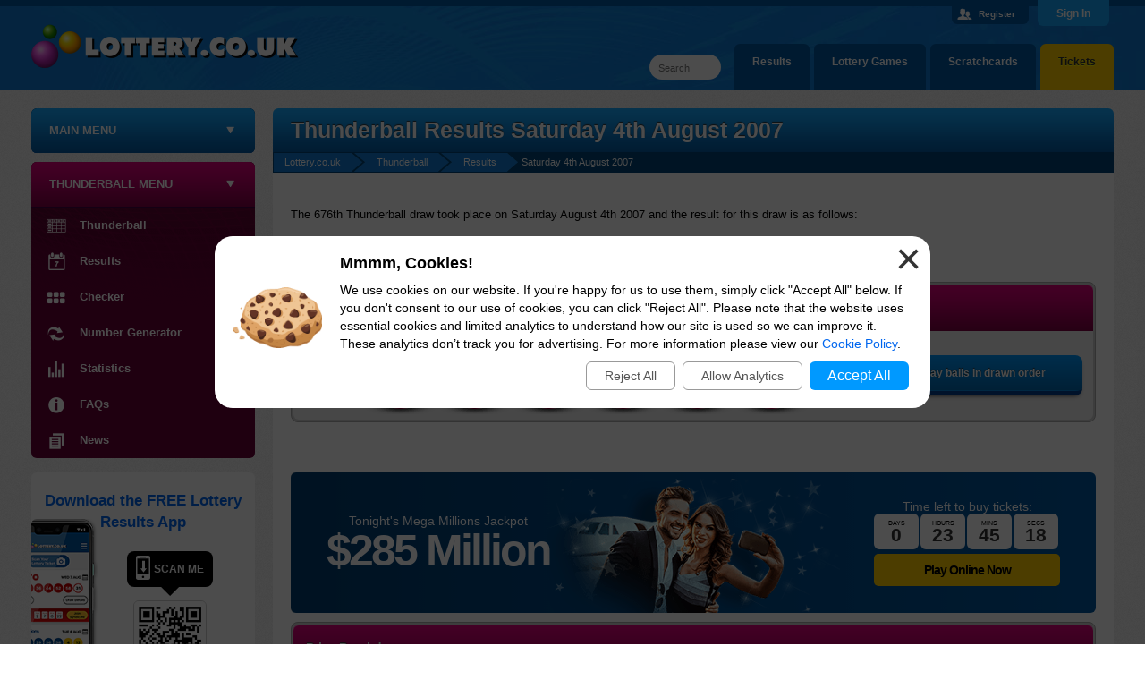

--- FILE ---
content_type: text/html; charset=utf-8
request_url: https://www.lottery.co.uk/thunderball/results-04-08-2007
body_size: 13668
content:
<!DOCTYPE html>
<html lang="en" >
<head>

	<meta http-equiv="Content-Type" content="text/html; charset=utf-8">
	<title>Thunderball Results 4th August 2007 - Draw No. 676</title>
	<meta name="description" content="Thunderball Results for Saturday 4th August 2007 - The Winning Thunderball Numbers were: ...">
	<meta name="keywords" content="thunderball results, thunderball numbers, thunderball draw 676">
	<meta name="author" content="Take That Ltd">
	<meta name="format-detection" content="telephone=no">
	<meta name="HandheldFriendly" content="True">

	
			<meta property="og:title" content="Thunderball Results 4th August 2007 - Draw No. 676">
			<meta property="og:description" content="Thunderball Results for Saturday 4th August 2007 - The Winning Thunderball Numbers were: ...">
			<meta property="og:type" content="website">
			<meta property="og:url" content="/thunderball/results-04-08-2007">
			<meta property="og:site_name" content="Lottery">
			<meta property="og:image" content="https://www.lottery.co.uk/images/open-graph/thunderball-og.jpg">
			<meta property="fb:admins" content="100002871442561">
		<meta name="viewport" content="width=device-width, initial-scale=1.0">
		<link href="/css/desktop?v=BG48na67Ed0JVBuKrLLieG9oUJrdLU2TQjFV-c19YnQ1" rel="stylesheet"/>

	
	
	<link rel="icon" href="/favicon.ico" type="image/x-icon">
	<link rel="apple-touch-icon" href="/apple-touch-icon.png">

	<link rel="amphtml" href="https://www.lottery.co.uk/amp/thunderball/results-04-08-2007">
<link rel="canonical" href="https://www.lottery.co.uk/thunderball/results-04-08-2007">


	
		<script async src="https://www.googletagmanager.com/gtag/js?id=G-L3F7NLDE59"></script>
		<script>
			window.dataLayer=window.dataLayer||[];
			function gtag(){dataLayer.push(arguments);}
			gtag('js',new Date());
			gtag('config','G-L3F7NLDE59');
		</script>
	

	<script>
		function addLoadEvent(e){var t=window.onload;if(typeof window.onload!="function"){window.onload=e}else{window.onload=function(){if(t){t()}e()}}}
	</script>

	
	
</head>

<body id="top">

	
	
	<header>

		
			<div id="login-panel">
				<div class="container">
					<form id="form_login" name="form" action="/account/login" method="post" onSubmit="return checkDetails(true);" class="horizontal-login">
						<div class="username">
							<input id="Email0" name="Email" type="text" placeholder="Email" class="form-control" value="" aria-label="Email Address" tabindex="1">
							<span><a href="/account/forgotten-password" title="Forgetten Your Password?">Forgot Password?</a></span>
						</div>
						<div class="password">
							<input id="Password0" name="Password" type="password" placeholder="Password" class="form-control" aria-label="Password" tabindex="2">
						</div>
						<div class="submit">
							<button id="submit_login_details" type="submit" class="button-blue cont-button" onclick="if (window.ga) ga('send','event','Login','click','Header Desktop - /thunderball/results-04-08-2007')">Sign In</button>
						</div>
						<input id="Login0" name="Login" type="hidden" value="1">
					</form>
					<div class="join">
						
							Haven't Registered? <a href="/account/register" title="Join Free Lottery"><div class="button-yellow">Join Now</div></a>
							<p><a href="/why-register" title="Registration Benefits">What are the benefits of registering?</a></p>
							<button id="panelButton" class="panel-button" onclick="document.getElementById('login-panel').classList.toggle('open');">Sign In</button>
							<a id="panel-close" onclick="document.getElementById('login-panel').classList.remove('open'); return false;" style="cursor:pointer;">Close <span>X</span></a>
						
					</div>
				</div>
			</div>
		

		<div class="hf header">
			<div class="hf-inner">
				<a class="siteLogo" href="/" title="Lottery"><img src="/images/template/logo.png" alt="Lottery" width="300" height="50"></a>
				
				<div class="topRight">
					
							<div class="user"><a href="/account/register" title="Create a free Lottery.co.uk account" style="color:#fff;">Register</a></div>
						
				</div>
				
					<ul id="tabMenu">
						<li><a href="/lottery-tickets" title="Buy Lottery Tickets Online" class="tickets">Tickets</a></li>
						<li><a href="/scratchcards" title="Play Scratchcards Online">Scratchcards</a></li>
						<li><a href="https://games.lottery.co.uk/" title="Lottery Games">Lottery Games</a></li>
						<li><a href="/results" title="View the latest lottery results">Results</a></li>
					</ul>
					<div id="sitesearch">
						<form method="get" action="/search" id="search"><input type="text" name="addsearch" placeholder="Search" aria-label="Search" class="box"></form> 
					</div>
				
			</div>
		</div>
	</header>

	<div id="siteContainer">
	
		

<div id="sidebarLeft">
	<nav>
		
		
		<ul class="sideMenu minimised" id="sideMenu" onclick="this.classList.remove('minimised');">
			
				<li class="menuTitle">Main Menu</li>
			
			<li><a href="/" title="Lottery" class="nav-home left">Lottery.co.uk</a></li>
			
			<li>
				<a href="/results" title="Lottery Results" class="nav-results subAvailable">Lottery Results</a>
				
				<ul class="subMenu" onMouseOver="hover(this,'on')" onMouseOut="hover(this,'off')">
					<li><a href="/lotto/results" title="Lotto Results">Lotto</a></li>
					<li><a href="/euromillions/results" title="EuroMillions Results">EuroMillions</a></li>
					<li><a href="/euromillions/millionaire-maker/results" title="EuroMillions Millionaire Maker Results">Millionaire Maker</a></li>
					<li><a href="/euromillions/hot-picks/results" title="EuroMillions HotPicks Results">EuroMillions HotPicks</a></li>
					<li><a href="/thunderball/results" title="Thunderball Results">Thunderball</a></li>
					<li><a href="/set-for-life/results" title="Set For Life Results">Set For Life</a></li>
					<li><a href="/lotto/hotpicks/results" title="Lotto HotPicks Results">Lotto HotPicks</a></li>
					<li><a href="/irish-lotto/results" title="Irish Lotto Results">Irish Lotto</a></li>
					<li><a href="/postcode-lottery/results" title="Postcode Lottery Results">Postcode Lottery</a></li>					
					<li><a href="/health-lottery/results" title="Health Lottery Results">Health Lottery</a></li>
					<li><a href="/all-or-nothing/results" title="All or Nothing Results">All or Nothing</a></li>
					<li><a href="/pick-3/results" title="Pick 3 Results">Pick 3</a></li>
					<li><a href="/local-lotto-results" title="Local Lottery Results">Local Lotto</a></li>
					<li><a href="/free-lottery/results" title="Free Lottery Results">Free Lottery</a></li>
					<li><a href="/eurodreams/results" title="EuroDreamss Results">EuroDreams</a></li>
				</ul>
			</li>
			<li>
				<a href="/checker" title="Lottery Results Checker" class="nav-checker subAvailable">Checker</a>
				
				<ul class="subMenu" onMouseOver="hover(this,'on')" onMouseOut="hover(this,'off')">
					<li><a href="/lotto/checker" title="Lotto Results Checker">Lotto</a></li>
					<li><a href="/euromillions/checker" title="EuroMillions Results Checker">EuroMillions</a></li>
					<li><a href="/euromillions/checker#millionaire-maker" title="Millionaire Maker Results Checker">Millionaire Maker</a></li>
					<li><a href="/euromillions/hot-picks/checker" title="EuroMillions HotPicks Results Checker">EuroMillions HotPicks</a></li>
					<li><a href="/thunderball/checker" title="Thunderball Results Checker">Thunderball</a></li>
					<li><a href="/set-for-life/checker" title="Set For Life Results Checker">Set For Life</a></li>
					<li><a href="/irish-lotto/checker" title="Irish Lotto Results Checker">Irish Lotto</a></li>
					<li><a href="/health-lottery/checker" title="Health Lottery Results Checker">Health Lottery</a></li>
					<li><a href="/postcode-lottery/checker" title="Postcode Lottery Results Checker">Postcode Lottery</a></li>
					<li><a href="/pick-3/checker" title="Pick 3 Results Checker">Pick 3</a></li>
					<li><a href="/free-lottery/checker" title="Free Lottery Results Checker">Free Lottery</a></li>
				</ul>
				</li>
			 <li><a href="/lottery-tickets" class="nav-tickets" title="Lottery Tickets & Online Entries">Lottery Tickets</a></li>
			
			<li>
				<a href="/number-generator" title="Lottery Number Generator" class="nav-random subAvailable">Number Generator</a>
				
				<ul class="subMenu" onMouseOver="hover(this,'on')" onMouseOut="hover(this,'off')">
					<li><a href="/lotto/number-generator" title="Lotto Number Generator">Lotto</a></li>
					<li><a href="/euromillions/number-generator" title="EuroMillions Number Generator">EuroMillions</a></li>
					<li><a href="/thunderball/number-generator" title="Thunderball Number Generator">Thunderball</a></li>
					<li><a href="/set-for-life/number-generator" title="Set For Life Number Generator">Set For Life</a></li>
					<li><a href="/irish-lotto/number-generator" title="Irish Lotto Number Generator">Irish Lotto</a></li>
					<li><a href="/euromillions/hot-picks/number-generator" title="EuroMillions HotPicks Number Generator">EuroMillions HotPicks</a></li>
					<li><a href="/health-lottery/number-generator" title="Health Lottery Number Generator">Health Lottery</a></li>
					<li><a href="/pick-3/number-generator" title="Pick 3 Number Generator">Pick 3</a></li>
					<li><a href="/free-lottery/number-generator" title="Free Lottery Number Generator">Free Lottery</a></li>
				</ul>
			</li>
			<li>
				<a href="/lotteries" title="Lotteries" class="nav-lotteries subAvailable">The Lotteries</a>
				
				<ul class="subMenu" onMouseOver="hover(this,'on')" onMouseOut="hover(this,'off')">
					<li><a href="/lotto" title="Lotto Draw Information">Lotto</a></li>
					<li><a href="/euromillions" title="EuroMillions Lottery Information">EuroMillions</a></li>
					<li><a href="/euromillions/millionaire-maker" title="EuroMillions Millionaire Maker Information">Millionaire Maker</a></li>
					<li><a href="/euromillions/hot-picks" title="EuroMillions HotPicks Information">EuroMillions HotPicks</a></li>
					<li><a href="/thunderball" title="Thunderball Information">Thunderball</a></li>
					<li><a href="/set-for-life" title="Set For Life Information">Set For Life</a></li>
					<li><a href="/lotto/hotpicks" title="Lotto HotPicks Information">Lotto HotPicks</a></li>
					<li><a href="/irish-lotto" title="Irish Lotto Information">Irish Lotto</a></li>
					<li><a href="/health-lottery" title="Health Lottery Information">Health Lottery</a></li>
					<li><a href="/all-or-nothing" title="All or Nothing Information">All or Nothing</a></li>
					<li><a href="/postcode-lottery" title="Postcode Lottery Information">Postcode Lottery</a></li>
					<li><a href="/pick-3" title="Pick 3 Information">Pick 3</a></li>
					<li><a href="/uk-powerball" title="UK Powerball Information">UK Powerball</a></li>
					<li><a href="/free-lottery" title="Free Lottery Information">Free Lottery</a></li>
					<li><a href="/eurodreams" title="EuroDreams Information">EuroDreams</a></li>
					<li><a href="/other-lottery-games" title="Information on other world lotteries">Other Lotteries</a></li>
				</ul>
			</li>
			<li>
				<a href="/statistics" title="Lottery Statistics" class="nav-stats subAvailable">Statistics</a>
				
				<ul class="subMenu" onMouseOver="hover(this,'on')" onMouseOut="hover(this,'off')">
					<li><a href="/lotto/statistics" title="Lottery Statistics">Lotto</a></li>
					<li><a href="/euromillions/statistics" title="EuroMillions Statistics">EuroMillions</a></li>
					<li><a href="/thunderball/statistics" title="Thunderball Statistics">Thunderball</a></li>
					<li><a href="/set-for-life/statistics" title="Set For Life Statistics">Set For Life</a></li>
					<li><a href="/irish-lotto/statistics" title="Irish Lotto Statistics">Irish Lotto</a></li>
					<li><a href="/health-lottery/statistics" title="Health Lottery Statistics">Health Lottery</a></li>
					<li><a href="/euromillions/hot-picks/statistics" title="EuroMillions HotPicks Statistics">EuroMillions HotPicks</a></li>
					<li><a href="/postcode-lottery/statistics" title="Postcode Lottery Statistics">Postcode Lottery</a></li>
					<li><a href="/pick-3/statistics" title="Pick 3 Statistics">Pick 3</a></li>
					<li><a href="/free-lottery/statistics" title="Free Lottery Statistics">Free Lottery</a></li>
				</ul>
			</li>
			
			<li>
				<a href="/information" title="Lottery Information" class="nav-info subAvailable">Help &amp; Information</a>
				
				<ul class="subMenu" onMouseOver="hover(this,'on')" onMouseOut="hover(this,'off')">
					<li><a href="/lost-ticket" title="Lost Lottery Tickets">Lost Tickets</a></li>
					<li><a href="/winners-guide" title="Lottery Winners Guide">What Happens When You Win?</a></li>
					<li><a href="/scams" title="Identifying and Avoiding Lottery Scams">Scams</a></li>
					<li><a href="/claiming-prizes" title="Information on Claiming Lottery Prizes">How to Claim</a></li>
					<li><a href="/good-causes" title="Lottery Funding">Good Causes</a></li>
					<li><a href="/unclaimed-lottery-prizes" title="Lottery Unclaimed Prizes">Unclaimed Prizes</a></li>
					<li><a href="/syndicates" title="Syndicate Information">Syndicates</a></li>
					<li><a href="/information" title="More Lottery Help & Information">More...</a></li>
				</ul>
			</li>
			
			<li><a href="/news" title="Lottery News" class="nav-news">News</a></li>
		</ul>
		
		
		
			<ul class="sideMenu sectionNav thunderball">
				<li class="menuTitle">Thunderball Menu</li>
				<li><a href="/thunderball" title="Thunderball" class="nav-lotteries">Thunderball</a></li>
				<li><a href="/thunderball/results" title="Thunderball Results" class="nav-results">Results</a></li>
				<li><a href="/thunderball/checker" title="Check your Thunderball Numbers" class="nav-checker">Checker</a></li>
				<li><a href="/thunderball/number-generator" title="Generate Random Thunderball Numbers" class="nav-random">Number Generator</a></li>
				<li><a href="/thunderball/statistics" title="Comprehensive Thunderball Statistics" class="nav-stats">Statistics</a></li>
				<li><a href="/thunderball/faqs" title="Thunderball Frequently Asked Questions" class="nav-info">FAQs</a></li>
				<li><a href="/thunderball/news" title="Latest Thunderball News" class="nav-news">News</a></li>
			</ul>
			
		
		
	</nav>

	

		<br>
		
		
		
				<div class="homeBox appsBox appSideBox">
					<img src="/images/template/samsung-cropped.png" alt="App Image" class="phone" width="121" height="207">
					<div class="top">
						<p class="Title2"><a href="/apps" title="Lottery.co.uk Apps">Download the FREE Lottery Results App</a></p>
					</div>
					<div class="content">
						<p class="info"></p><div class="qrBox"><div class="scan">Scan Me</div><div class="qrCode"><a href="/apps" title="Lottery.co.uk Apps"><img src="/images/qr-code-homepage-play.png" alt="QR Code" width="82" height="82"></a></div></div>
					</div>
				</div>
				<script>
					var main = document.querySelector(".appSideBox");
					setTimeout(function(){main.classList.add("active")},1000);
				</script>
			
		<div class="centred">
			
				<a href="https://x.com/lottery_uk" title="Click here for our X page" target="_blank" rel="noopener" onclick="if(window.ga) ga('send','event','sidebarEvent','click','Twitter')"><img src="/images/template/icon-twitter.svg" alt="Twitter" style="border-radius:50%;border:none" width="50" height="50"></a>
				<a href="https://www.instagram.com/lottery_uk/" title="Click here for our Instagram page" target="_blank" rel="noopener" onclick="if(window.ga) ga('send','event','sidebarEvent','click','Instagram')"><img src="/images/template/icon-instagram.svg" alt="Instagram" style="border-radius:50%;border:none" width="50" height="50"></a>
			
		</div>

	

</div>



<div class="main">
	
	<h1>Thunderball Results Saturday 4th August 2007</h1>

	<ol class="breadcrumb" itemscope itemtype="http://schema.org/BreadcrumbList">
		<li itemprop="itemListElement" itemscope itemtype="http://schema.org/ListItem"><meta itemprop="position" content="1">
			<a href="/" title="Lottery.co.uk Home" itemprop="item"><span itemprop="name">Lottery.co.uk</span></a>
		</li>
		<li itemprop="itemListElement" itemscope itemtype="http://schema.org/ListItem"><meta itemprop="position" content="2">
			<a href="/thunderball" title="Thunderball" itemprop="item"><span itemprop="name">Thunderball</span></a>
		</li>
		<li itemprop="itemListElement" itemscope itemtype="http://schema.org/ListItem"><meta itemprop="position" content="3">
			<a href="/thunderball/results" title="Latest Thunderball Results" itemprop="item"><span itemprop="name">Results</span></a>
		</li>  
		<li>Saturday 4th August 2007</li>
	</ol>	
		   
	<p>The 676th Thunderball draw took place on Saturday August 4th 2007  and the result for this draw is as follows:</p>
	
	<h2>Results</h2>
	
	<table class="table thunderball" style="width: 100%;">
		<tr>
			<th style="text-align: left; font-weight: normal;">
				<strong>Saturday 4th August 2007</strong>
				
					<span style="font-size: 12px;"> - Draw Number <strong>676</strong></span>
				
			</th>
		</tr>
		<tr>
			<td class="centred">
		
				<span id="ballsAscending">
					
							<span class="result thunderball-ball">
								10
								
							</span>
						
							<span class="result thunderball-ball">
								13
								
							</span>
						
							<span class="result thunderball-ball">
								14
								
							</span>
						
							<span class="result thunderball-ball">
								23
								
							</span>
						
							<span class="result thunderball-ball">
								27
								
							</span>
						
							<span class="result thunderball-thunderball">
								7
								
							</span>
						
				</span>
			
				
					<span id="ballsDrawn" style="display: none;">
						
							<span class="result thunderball-ball">
								13
								
							</span>
						
							<span class="result thunderball-ball">
								23
								
							</span>
						
							<span class="result thunderball-ball">
								14
								
							</span>
						
							<span class="result thunderball-ball">
								10
								
							</span>
						
							<span class="result thunderball-ball">
								27
								
							</span>
						
							<span class="result thunderball-thunderball">
								7
								
							</span>
						
					</span>
					<span onClick="BallOrder(this); return false;" id="BallOrderLink" style="cursor: pointer; text-transform: none; margin-top: 15px;" class="button-blue skinny floatRight fixie">Display balls in drawn order</span>
				
			
			</td>
		</tr>
	
	</table><br>
	
	
	
		<div class="centred euromillions-promo">
	
			<div class="abstract mega-millionsBox nextBox play-ticket">

				<div class="elem-1">
					
					<span>Tonight's Mega Millions Jackpot </span>
					
						<div class="bigJackpotWhite">
							$<span class="mainJackpot">285 Million</span>
							
						</div>
					
					
					
				</div>

				<div class="img-box">
					<img src="/images/banners/mega-millions-bg.png" alt="People">
				</div>

				
				
					<div class="cta-box">
						<div class="countdown-box">
							Time left to buy tickets:<br>
							<div id="mega-millionsCountdown">
								
					<script>
						addLoadEvent(function(){
							let drawDate = new Date("2026-01-28T03:00:00"), 
							now = new Date("2026-01-27T03:14:40"), 
							s = (drawDate-now)/1000;
							displayTimer("mega-millionsCountdown",s>0?s--:0);
						});
					</script>
							</div>
						</div>
						<div class="btn-box">
							<a href="/en/play/mega-millions?AS=4&AR=106" title="Buy Mega Millions tickets online" class="btn" rel="nofollow noopener" target="_blank">Play Online Now</a>
						</div>
					</div>
					
				
			
			</div>

			

		</div>
	
	
	
	
		<a id="prizeBreakdown"></a>
		<table style="width: 100%;" class="table thunderball">
			<tr>
				<th style="text-align: left;">Prize Breakdown:</th>
			</tr>
			<tr>
				<td>
					<p style="color:#F00; padding-top: 10px;" class="centred">Prize information has not yet been released.</p>
					<p>This page will update shortly to confirm if the jackpot has been won along with other information like the amounts and number of winners for each prize tier. To update this page periodically click the refresh button in your browser, once the prize breakdown has been released this message will automatically disappear.</p>
				</td>
			</tr>
		</table><br>
		
	
		<table style="width: 100%;" class="table thunderball">
			<tr>
				<th style="text-align: left;">Other Details for this Thunderball Draw:</th>
			</tr>
			
				<tr>
					<td><strong>Ball Set Used:</strong> 6</td>
				</tr>
			
				<tr class="alt">
					<td><strong>Ball Machine Used:</strong> Excalibur 7</td>
				</tr>
			
		</table><br>
	
		<a href="/thunderball/results-01-08-2007" class="button-blue floatLeft mobFloatLeft skinny" style="text-transform: none;">
			&lsaquo; View the Previous Thunderball Result
		</a>
	
		<a href="/thunderball/results-08-08-2007" class="button-blue floatRight mobFloatRight skinny" style="text-transform: none;">
			View the Next Thunderball Result &rsaquo;
		</a>
	
		
	<br class="clear"><br>
	
	
	
	<ul class="bullet thunderball">
		<li class="title">Related Links</li>
		<li><a href="/results" title="Lottery Results" onclick="ga('send','event','RelatedLinks','click','Main Results Desktop - /thunderball/results-04-08-2007')">Back to Main Lottery Results Section</a></li>
		<li><a href="/thunderball/results" title="Thunderball Results Section" onclick="ga('send','event','RelatedLinks','click','Thunderball Results Desktop - /thunderball/results-04-08-2007')">Thunderball Results</a></li>
		<li><a href="/thunderball" title="Thunderball Information" onclick="ga('send','event','RelatedLinks','click','Information Desktop - /thunderball/results-04-08-2007')">Thunderball Information</a></li>
	</ul>
		
</div>

	<br class="clear">
	
	</div>

	<footer>

		<div class="hf footer">
		
			<div class="hf-inner">
			
				<a href="#top" rel="nofollow noopener" class="topBtn" title="Go back to the top of the page" id="topBtn" onclick="smoothScroll('top'); return false"></a>
				
				
				
				<p class="copyright">
					<img src="/images/template/logo.png" alt="Lottery.co.uk" width="240" height="39" style="position:relative;top:13px; padding:0 10px"> 
					
					Copyright &copy; 2026 Lottery.co.uk
				</p>
				
				<div class="footerLinks">
					<a href="/about" title="About Lottery.co.uk">About</a>
					<a href="/contact" title="Contact Lottery.co.uk">Contact Us</a>
					<a href="/disclaimer" title="Lottery.co.uk disclaimer">Disclaimer</a>
					<a href="/privacy-policy" title="Lottery.co.uk Privacy Policy">Privacy Policy</a>
					<a href="/cookies" title="Lottery.co.uk Cookie Policy">Cookie Policy</a>
					<a href="/sitemap" title="Sitemap of Lottery.co.uk">Sitemap</a>
					<a href="/terms-and-conditions" title="Lottery.co.uk Terms and Conditions">Terms and Conditions</a>
				</div>
			
				<div>
					<a href="https://www.gambleaware.org/" title="Gambleaware" target="_blank" rel="noopener"><img src="/images/logos/gambleaware-logo.png" alt="Gambleaware Logo" width="160" height="18"></a><br>
					<p>Players must be 18 or over to participate in online lotteries.</p>
				</div>
			
				<p class="disclaimer">The content and operations of this website have not been approved or endorsed by Allwyn, the National Lottery Commission, SLE or People's Postcode Lottery.</p>
			</div>
			
		</div>
		
	</footer>
	
	
	
	<script src="/js/main?v=IoL-mp1zuB2FsjcsgIdlB-bhufj6TReHxNVI0MRlDMo1"></script>

	
	
	
	
	<div id="cksModal">

		<style scoped>
			#cksModal {background: rgba(0,0,0,0.7); position: fixed; width: 100vw; height: 100vh; top: 0; left: 0; display: none; align-items: center; justify-content: center; font: 14px/20px arial, sans-serif; z-index: 99999;}
			#cks {position: relative; box-sizing: border-box; width: 800px; max-width: 96%; margin: auto; background: #FFF; border-radius: 20px; padding: 20px; display: flex; align-items: center; justify-content: center;}
			#cks img {width: 100px; margin: 0 20px 10px 0;}
			#cks .cksTitle {font-weight: 700; font-size: 18px; padding-bottom: 10px;}
			#cks .cksLink, #cks .cksButton {background: #09F; color: #FFF; text-align: center; display: inline-block; padding: 6px 20px; border-radius: 6px; font-size: 16px; margin: 0 4px; cursor: pointer;}
			#cks .cksLink {background: transparent; padding: 5px 20px; color: #555; border: 1px solid #999; font-size: 14px;}
			#cks .cksButtons {display: flex; align-items: center; justify-content: flex-end; padding-top: 10px;}
			#cks .cksClose {position: absolute; top: 10px; right: 10px; font-size: 50px; line-height: 30px; color: #333; cursor: pointer;}
			@media (max-width: 500px) {
				#cks {flex-direction: column; text-align: center;}
				#cks .cksButtons {justify-content: center;}
			}
		</style>
		
		<noscript>
			<style scoped>#cksModal {display: none;}</style>
		</noscript>
	
		<div id="cks">
			<img src="[data-uri]" alt="Cookie Image">
			<div>
				<div class="cksTitle">Mmmm, Cookies!</div>
				<div class="cksInfo">We use cookies on our website. If you're happy for us to use them, simply click "Accept All" below. If you don't consent to our use of cookies, you can click "Reject All". Please note that the website uses essential cookies and limited analytics to understand how our site is used so we can improve it. These analytics don’t track you for advertising. For more information please view our <a href="/cookies" target="_blank" rel="noopener">Cookie Policy</a>.</div>
				<div class="cksButtons">
					<div title="Reject all cookies" class="cksLink" onclick="setCksPrefs('0')">Reject All</div>
					<div title="Allow analytics cookies" class="cksLink" onclick="setCksPrefs('A')">Allow Analytics</div>
					<div title="Accept all cookies" class="cksButton" onclick="setCksPrefs('1')">Accept All</div>
				</div>
			</div>
			<div class="cksClose" onclick="setCksPrefs('X')">&times;</div>
		</div>
	
		<script>
			function setCksPrefs(cksPref) {
				var cookieExpire = new Date();
				cookieExpire.setDate(cookieExpire.getDate() + 180);
				document.cookie = "CookiePrefs=" + cksPref + "; expires=" + cookieExpire.toUTCString() + "; path=/";
				document.getElementById("cksModal").style.display = "none";
			}
			addLoadEvent(function(){ document.getElementById("cksModal").style.display = "flex"; });
		</script>
	
	</div>
	

	
</body>
</html>